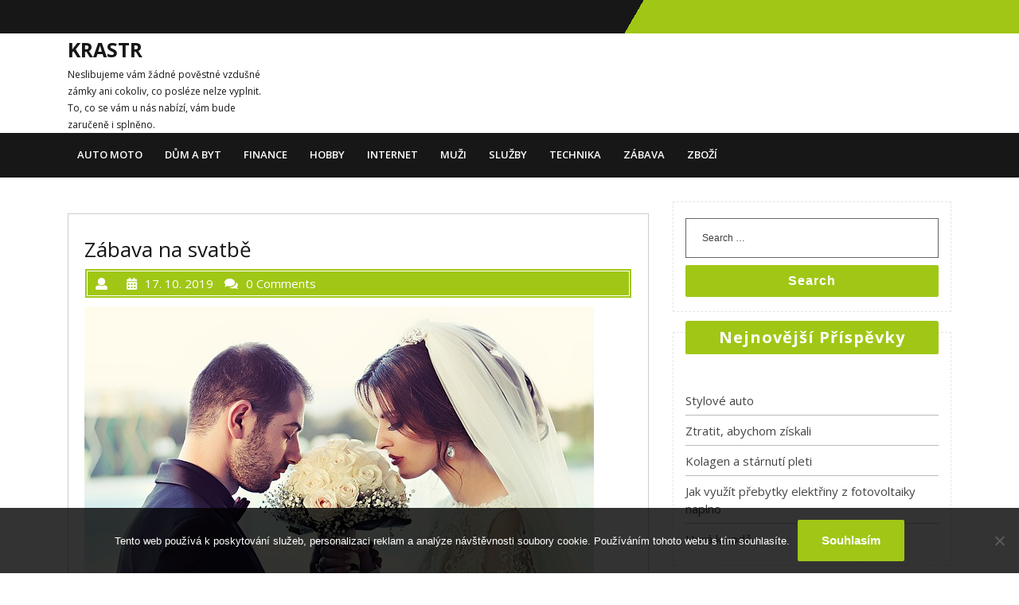

--- FILE ---
content_type: text/html; charset=UTF-8
request_url: https://www.krastr.cz/zabava-na-svatbe/
body_size: 10027
content:
<!DOCTYPE html>
<html lang="cs" class="no-js no-svg">
<head>
	<meta charset="UTF-8">
	<meta name="viewport" content="width=device-width, initial-scale=1">
	<link rel="profile" href="http://gmpg.org/xfn/11">
	<meta name='robots' content='index, follow, max-image-preview:large, max-snippet:-1, max-video-preview:-1' />

	<!-- This site is optimized with the Yoast SEO plugin v26.8 - https://yoast.com/product/yoast-seo-wordpress/ -->
	<title>Zábava na svatbě</title>
	<meta name="description" content="Chcete, aby vaše svatba byla pro všechny nezapomenutelná? Přirozená a hlavně, aby se všichni skvěle bavili? Pak vám přinášíme několik ověřených tipů." />
	<link rel="canonical" href="https://www.krastr.cz/zabava-na-svatbe/" />
	<meta property="og:locale" content="cs_CZ" />
	<meta property="og:type" content="article" />
	<meta property="og:title" content="Zábava na svatbě" />
	<meta property="og:description" content="Chcete, aby vaše svatba byla pro všechny nezapomenutelná? Přirozená a hlavně, aby se všichni skvěle bavili? Pak vám přinášíme několik ověřených tipů." />
	<meta property="og:url" content="https://www.krastr.cz/zabava-na-svatbe/" />
	<meta property="og:site_name" content="Krastr" />
	<meta property="article:published_time" content="2018-10-28T10:35:56+00:00" />
	<meta property="article:modified_time" content="2023-04-30T23:49:06+00:00" />
	<meta property="og:image" content="https://krastr.cz/wp-content/uploads/img_a357897_w3757_t1572262594.jpg" />
	<meta name="twitter:card" content="summary_large_image" />
	<meta name="twitter:label1" content="Napsal(a)" />
	<meta name="twitter:data1" content="" />
	<meta name="twitter:label2" content="Odhadovaná doba čtení" />
	<meta name="twitter:data2" content="2 minuty" />
	<!-- / Yoast SEO plugin. -->


<link rel='dns-prefetch' href='//fonts.googleapis.com' />
<style id='wp-img-auto-sizes-contain-inline-css' type='text/css'>
img:is([sizes=auto i],[sizes^="auto," i]){contain-intrinsic-size:3000px 1500px}
/*# sourceURL=wp-img-auto-sizes-contain-inline-css */
</style>
<style id='wp-block-library-inline-css' type='text/css'>
:root{--wp-block-synced-color:#7a00df;--wp-block-synced-color--rgb:122,0,223;--wp-bound-block-color:var(--wp-block-synced-color);--wp-editor-canvas-background:#ddd;--wp-admin-theme-color:#007cba;--wp-admin-theme-color--rgb:0,124,186;--wp-admin-theme-color-darker-10:#006ba1;--wp-admin-theme-color-darker-10--rgb:0,107,160.5;--wp-admin-theme-color-darker-20:#005a87;--wp-admin-theme-color-darker-20--rgb:0,90,135;--wp-admin-border-width-focus:2px}@media (min-resolution:192dpi){:root{--wp-admin-border-width-focus:1.5px}}.wp-element-button{cursor:pointer}:root .has-very-light-gray-background-color{background-color:#eee}:root .has-very-dark-gray-background-color{background-color:#313131}:root .has-very-light-gray-color{color:#eee}:root .has-very-dark-gray-color{color:#313131}:root .has-vivid-green-cyan-to-vivid-cyan-blue-gradient-background{background:linear-gradient(135deg,#00d084,#0693e3)}:root .has-purple-crush-gradient-background{background:linear-gradient(135deg,#34e2e4,#4721fb 50%,#ab1dfe)}:root .has-hazy-dawn-gradient-background{background:linear-gradient(135deg,#faaca8,#dad0ec)}:root .has-subdued-olive-gradient-background{background:linear-gradient(135deg,#fafae1,#67a671)}:root .has-atomic-cream-gradient-background{background:linear-gradient(135deg,#fdd79a,#004a59)}:root .has-nightshade-gradient-background{background:linear-gradient(135deg,#330968,#31cdcf)}:root .has-midnight-gradient-background{background:linear-gradient(135deg,#020381,#2874fc)}:root{--wp--preset--font-size--normal:16px;--wp--preset--font-size--huge:42px}.has-regular-font-size{font-size:1em}.has-larger-font-size{font-size:2.625em}.has-normal-font-size{font-size:var(--wp--preset--font-size--normal)}.has-huge-font-size{font-size:var(--wp--preset--font-size--huge)}.has-text-align-center{text-align:center}.has-text-align-left{text-align:left}.has-text-align-right{text-align:right}.has-fit-text{white-space:nowrap!important}#end-resizable-editor-section{display:none}.aligncenter{clear:both}.items-justified-left{justify-content:flex-start}.items-justified-center{justify-content:center}.items-justified-right{justify-content:flex-end}.items-justified-space-between{justify-content:space-between}.screen-reader-text{border:0;clip-path:inset(50%);height:1px;margin:-1px;overflow:hidden;padding:0;position:absolute;width:1px;word-wrap:normal!important}.screen-reader-text:focus{background-color:#ddd;clip-path:none;color:#444;display:block;font-size:1em;height:auto;left:5px;line-height:normal;padding:15px 23px 14px;text-decoration:none;top:5px;width:auto;z-index:100000}html :where(.has-border-color){border-style:solid}html :where([style*=border-top-color]){border-top-style:solid}html :where([style*=border-right-color]){border-right-style:solid}html :where([style*=border-bottom-color]){border-bottom-style:solid}html :where([style*=border-left-color]){border-left-style:solid}html :where([style*=border-width]){border-style:solid}html :where([style*=border-top-width]){border-top-style:solid}html :where([style*=border-right-width]){border-right-style:solid}html :where([style*=border-bottom-width]){border-bottom-style:solid}html :where([style*=border-left-width]){border-left-style:solid}html :where(img[class*=wp-image-]){height:auto;max-width:100%}:where(figure){margin:0 0 1em}html :where(.is-position-sticky){--wp-admin--admin-bar--position-offset:var(--wp-admin--admin-bar--height,0px)}@media screen and (max-width:600px){html :where(.is-position-sticky){--wp-admin--admin-bar--position-offset:0px}}

/*# sourceURL=wp-block-library-inline-css */
</style><style id='global-styles-inline-css' type='text/css'>
:root{--wp--preset--aspect-ratio--square: 1;--wp--preset--aspect-ratio--4-3: 4/3;--wp--preset--aspect-ratio--3-4: 3/4;--wp--preset--aspect-ratio--3-2: 3/2;--wp--preset--aspect-ratio--2-3: 2/3;--wp--preset--aspect-ratio--16-9: 16/9;--wp--preset--aspect-ratio--9-16: 9/16;--wp--preset--color--black: #000000;--wp--preset--color--cyan-bluish-gray: #abb8c3;--wp--preset--color--white: #ffffff;--wp--preset--color--pale-pink: #f78da7;--wp--preset--color--vivid-red: #cf2e2e;--wp--preset--color--luminous-vivid-orange: #ff6900;--wp--preset--color--luminous-vivid-amber: #fcb900;--wp--preset--color--light-green-cyan: #7bdcb5;--wp--preset--color--vivid-green-cyan: #00d084;--wp--preset--color--pale-cyan-blue: #8ed1fc;--wp--preset--color--vivid-cyan-blue: #0693e3;--wp--preset--color--vivid-purple: #9b51e0;--wp--preset--gradient--vivid-cyan-blue-to-vivid-purple: linear-gradient(135deg,rgb(6,147,227) 0%,rgb(155,81,224) 100%);--wp--preset--gradient--light-green-cyan-to-vivid-green-cyan: linear-gradient(135deg,rgb(122,220,180) 0%,rgb(0,208,130) 100%);--wp--preset--gradient--luminous-vivid-amber-to-luminous-vivid-orange: linear-gradient(135deg,rgb(252,185,0) 0%,rgb(255,105,0) 100%);--wp--preset--gradient--luminous-vivid-orange-to-vivid-red: linear-gradient(135deg,rgb(255,105,0) 0%,rgb(207,46,46) 100%);--wp--preset--gradient--very-light-gray-to-cyan-bluish-gray: linear-gradient(135deg,rgb(238,238,238) 0%,rgb(169,184,195) 100%);--wp--preset--gradient--cool-to-warm-spectrum: linear-gradient(135deg,rgb(74,234,220) 0%,rgb(151,120,209) 20%,rgb(207,42,186) 40%,rgb(238,44,130) 60%,rgb(251,105,98) 80%,rgb(254,248,76) 100%);--wp--preset--gradient--blush-light-purple: linear-gradient(135deg,rgb(255,206,236) 0%,rgb(152,150,240) 100%);--wp--preset--gradient--blush-bordeaux: linear-gradient(135deg,rgb(254,205,165) 0%,rgb(254,45,45) 50%,rgb(107,0,62) 100%);--wp--preset--gradient--luminous-dusk: linear-gradient(135deg,rgb(255,203,112) 0%,rgb(199,81,192) 50%,rgb(65,88,208) 100%);--wp--preset--gradient--pale-ocean: linear-gradient(135deg,rgb(255,245,203) 0%,rgb(182,227,212) 50%,rgb(51,167,181) 100%);--wp--preset--gradient--electric-grass: linear-gradient(135deg,rgb(202,248,128) 0%,rgb(113,206,126) 100%);--wp--preset--gradient--midnight: linear-gradient(135deg,rgb(2,3,129) 0%,rgb(40,116,252) 100%);--wp--preset--font-size--small: 13px;--wp--preset--font-size--medium: 20px;--wp--preset--font-size--large: 36px;--wp--preset--font-size--x-large: 42px;--wp--preset--spacing--20: 0.44rem;--wp--preset--spacing--30: 0.67rem;--wp--preset--spacing--40: 1rem;--wp--preset--spacing--50: 1.5rem;--wp--preset--spacing--60: 2.25rem;--wp--preset--spacing--70: 3.38rem;--wp--preset--spacing--80: 5.06rem;--wp--preset--shadow--natural: 6px 6px 9px rgba(0, 0, 0, 0.2);--wp--preset--shadow--deep: 12px 12px 50px rgba(0, 0, 0, 0.4);--wp--preset--shadow--sharp: 6px 6px 0px rgba(0, 0, 0, 0.2);--wp--preset--shadow--outlined: 6px 6px 0px -3px rgb(255, 255, 255), 6px 6px rgb(0, 0, 0);--wp--preset--shadow--crisp: 6px 6px 0px rgb(0, 0, 0);}:where(.is-layout-flex){gap: 0.5em;}:where(.is-layout-grid){gap: 0.5em;}body .is-layout-flex{display: flex;}.is-layout-flex{flex-wrap: wrap;align-items: center;}.is-layout-flex > :is(*, div){margin: 0;}body .is-layout-grid{display: grid;}.is-layout-grid > :is(*, div){margin: 0;}:where(.wp-block-columns.is-layout-flex){gap: 2em;}:where(.wp-block-columns.is-layout-grid){gap: 2em;}:where(.wp-block-post-template.is-layout-flex){gap: 1.25em;}:where(.wp-block-post-template.is-layout-grid){gap: 1.25em;}.has-black-color{color: var(--wp--preset--color--black) !important;}.has-cyan-bluish-gray-color{color: var(--wp--preset--color--cyan-bluish-gray) !important;}.has-white-color{color: var(--wp--preset--color--white) !important;}.has-pale-pink-color{color: var(--wp--preset--color--pale-pink) !important;}.has-vivid-red-color{color: var(--wp--preset--color--vivid-red) !important;}.has-luminous-vivid-orange-color{color: var(--wp--preset--color--luminous-vivid-orange) !important;}.has-luminous-vivid-amber-color{color: var(--wp--preset--color--luminous-vivid-amber) !important;}.has-light-green-cyan-color{color: var(--wp--preset--color--light-green-cyan) !important;}.has-vivid-green-cyan-color{color: var(--wp--preset--color--vivid-green-cyan) !important;}.has-pale-cyan-blue-color{color: var(--wp--preset--color--pale-cyan-blue) !important;}.has-vivid-cyan-blue-color{color: var(--wp--preset--color--vivid-cyan-blue) !important;}.has-vivid-purple-color{color: var(--wp--preset--color--vivid-purple) !important;}.has-black-background-color{background-color: var(--wp--preset--color--black) !important;}.has-cyan-bluish-gray-background-color{background-color: var(--wp--preset--color--cyan-bluish-gray) !important;}.has-white-background-color{background-color: var(--wp--preset--color--white) !important;}.has-pale-pink-background-color{background-color: var(--wp--preset--color--pale-pink) !important;}.has-vivid-red-background-color{background-color: var(--wp--preset--color--vivid-red) !important;}.has-luminous-vivid-orange-background-color{background-color: var(--wp--preset--color--luminous-vivid-orange) !important;}.has-luminous-vivid-amber-background-color{background-color: var(--wp--preset--color--luminous-vivid-amber) !important;}.has-light-green-cyan-background-color{background-color: var(--wp--preset--color--light-green-cyan) !important;}.has-vivid-green-cyan-background-color{background-color: var(--wp--preset--color--vivid-green-cyan) !important;}.has-pale-cyan-blue-background-color{background-color: var(--wp--preset--color--pale-cyan-blue) !important;}.has-vivid-cyan-blue-background-color{background-color: var(--wp--preset--color--vivid-cyan-blue) !important;}.has-vivid-purple-background-color{background-color: var(--wp--preset--color--vivid-purple) !important;}.has-black-border-color{border-color: var(--wp--preset--color--black) !important;}.has-cyan-bluish-gray-border-color{border-color: var(--wp--preset--color--cyan-bluish-gray) !important;}.has-white-border-color{border-color: var(--wp--preset--color--white) !important;}.has-pale-pink-border-color{border-color: var(--wp--preset--color--pale-pink) !important;}.has-vivid-red-border-color{border-color: var(--wp--preset--color--vivid-red) !important;}.has-luminous-vivid-orange-border-color{border-color: var(--wp--preset--color--luminous-vivid-orange) !important;}.has-luminous-vivid-amber-border-color{border-color: var(--wp--preset--color--luminous-vivid-amber) !important;}.has-light-green-cyan-border-color{border-color: var(--wp--preset--color--light-green-cyan) !important;}.has-vivid-green-cyan-border-color{border-color: var(--wp--preset--color--vivid-green-cyan) !important;}.has-pale-cyan-blue-border-color{border-color: var(--wp--preset--color--pale-cyan-blue) !important;}.has-vivid-cyan-blue-border-color{border-color: var(--wp--preset--color--vivid-cyan-blue) !important;}.has-vivid-purple-border-color{border-color: var(--wp--preset--color--vivid-purple) !important;}.has-vivid-cyan-blue-to-vivid-purple-gradient-background{background: var(--wp--preset--gradient--vivid-cyan-blue-to-vivid-purple) !important;}.has-light-green-cyan-to-vivid-green-cyan-gradient-background{background: var(--wp--preset--gradient--light-green-cyan-to-vivid-green-cyan) !important;}.has-luminous-vivid-amber-to-luminous-vivid-orange-gradient-background{background: var(--wp--preset--gradient--luminous-vivid-amber-to-luminous-vivid-orange) !important;}.has-luminous-vivid-orange-to-vivid-red-gradient-background{background: var(--wp--preset--gradient--luminous-vivid-orange-to-vivid-red) !important;}.has-very-light-gray-to-cyan-bluish-gray-gradient-background{background: var(--wp--preset--gradient--very-light-gray-to-cyan-bluish-gray) !important;}.has-cool-to-warm-spectrum-gradient-background{background: var(--wp--preset--gradient--cool-to-warm-spectrum) !important;}.has-blush-light-purple-gradient-background{background: var(--wp--preset--gradient--blush-light-purple) !important;}.has-blush-bordeaux-gradient-background{background: var(--wp--preset--gradient--blush-bordeaux) !important;}.has-luminous-dusk-gradient-background{background: var(--wp--preset--gradient--luminous-dusk) !important;}.has-pale-ocean-gradient-background{background: var(--wp--preset--gradient--pale-ocean) !important;}.has-electric-grass-gradient-background{background: var(--wp--preset--gradient--electric-grass) !important;}.has-midnight-gradient-background{background: var(--wp--preset--gradient--midnight) !important;}.has-small-font-size{font-size: var(--wp--preset--font-size--small) !important;}.has-medium-font-size{font-size: var(--wp--preset--font-size--medium) !important;}.has-large-font-size{font-size: var(--wp--preset--font-size--large) !important;}.has-x-large-font-size{font-size: var(--wp--preset--font-size--x-large) !important;}
/*# sourceURL=global-styles-inline-css */
</style>

<style id='classic-theme-styles-inline-css' type='text/css'>
/*! This file is auto-generated */
.wp-block-button__link{color:#fff;background-color:#32373c;border-radius:9999px;box-shadow:none;text-decoration:none;padding:calc(.667em + 2px) calc(1.333em + 2px);font-size:1.125em}.wp-block-file__button{background:#32373c;color:#fff;text-decoration:none}
/*# sourceURL=/wp-includes/css/classic-themes.min.css */
</style>
<link rel='stylesheet' id='cookie-notice-front-css' href='https://www.krastr.cz/wp-content/plugins/cookie-notice/css/front.min.css?ver=2.5.11' type='text/css' media='all' />
<link rel='stylesheet' id='kk-star-ratings-css' href='https://www.krastr.cz/wp-content/plugins/kk-star-ratings/src/core/public/css/kk-star-ratings.min.css?ver=5.4.10.3' type='text/css' media='all' />
<link rel='stylesheet' id='lz-cleaning-services-fonts-css' href='//fonts.googleapis.com/css?family=Open%20Sans%3A300%2C300i%2C400%2C400i%2C600%2C600i%2C700%2C700i%2C800%2C800i' type='text/css' media='all' />
<link rel='stylesheet' id='bootstrap-css' href='https://www.krastr.cz/wp-content/themes/lz-cleaning-services/assets/css/bootstrap.css?ver=6.9' type='text/css' media='all' />
<link rel='stylesheet' id='lz-cleaning-services-basic-style-css' href='https://www.krastr.cz/wp-content/themes/lz-cleaning-services/style.css?ver=6.9' type='text/css' media='all' />
<link rel='stylesheet' id='font-awesome-css' href='https://www.krastr.cz/wp-content/themes/lz-cleaning-services/assets/css/fontawesome-all.css?ver=6.9' type='text/css' media='all' />
<script type="text/javascript" src="https://www.krastr.cz/wp-includes/js/jquery/jquery.min.js?ver=3.7.1" id="jquery-core-js"></script>
<script type="text/javascript" src="https://www.krastr.cz/wp-includes/js/jquery/jquery-migrate.min.js?ver=3.4.1" id="jquery-migrate-js"></script>
<script type="text/javascript" src="https://www.krastr.cz/wp-content/themes/lz-cleaning-services/assets/js/bootstrap.js?ver=6.9" id="bootstrap-js"></script>
<link rel="alternate" type="application/ld+json" href="https://www.krastr.cz/zabava-na-svatbe/?format=application/ld+json" title="Structured Descriptor Document (JSON-LD format)"><script type="application/ld+json" data-source="DataFeed:WordPress" data-schema="565-post-Default">{"@context":"https:\/\/schema.org\/","@type":"Article","@id":"https:\/\/www.krastr.cz\/zabava-na-svatbe\/#Article","mainEntityOfPage":"https:\/\/www.krastr.cz\/zabava-na-svatbe\/","headline":"Z\u00e1bava na svatb\u011b","name":"Z\u00e1bava na svatb\u011b","description":"Chcete, aby va\u0161e svatba byla pro v\u0161echny nezapomenuteln\u00e1? P\u0159irozen\u00e1 a hlavn\u011b, aby se v\u0161ichni skv\u011ble bavili? Pak v\u00e1m p\u0159in\u00e1\u0161\u00edme n\u011bkolik ov\u011b\u0159en\u00fdch tip\u016f.","datePublished":"2019-10-17","dateModified":"2023-05-01","author":{"@type":"Person","@id":"https:\/\/www.krastr.cz\/author\/#Person","name":"","url":"https:\/\/www.krastr.cz\/author\/","identifier":1,"image":{"@type":"ImageObject","@id":"https:\/\/secure.gravatar.com\/avatar\/4860d213c5bedfa07ff2b166ff7b069759f9dbf79eae813578c75f9f8cb939b7?s=96&d=mm&r=g","url":"https:\/\/secure.gravatar.com\/avatar\/4860d213c5bedfa07ff2b166ff7b069759f9dbf79eae813578c75f9f8cb939b7?s=96&d=mm&r=g","height":96,"width":96}},"publisher":{"@type":"Organization","name":"krastr.cz","logo":{"@type":"ImageObject","@id":"\/logo.png","url":"\/logo.png","width":600,"height":60}},"image":{"@type":"ImageObject","@id":"https:\/\/www.krastr.cz\/wp-content\/uploads\/img_a357897_w3757_t1572262594.jpg","url":"https:\/\/www.krastr.cz\/wp-content\/uploads\/img_a357897_w3757_t1572262594.jpg","height":0,"width":0},"url":"https:\/\/www.krastr.cz\/zabava-na-svatbe\/","about":["Z\u00e1bava"],"wordCount":397,"articleBody":"Bl\u00ed\u017e\u00ed se v\u00e1\u0161 den D. Kone\u010dn\u011b se stanete man\u017eelkou sv\u00e9ho vyvolen\u00e9ho a chcete, aby si svatebn\u00ed hostinu u\u017eili v\u0161ichni: va\u0161i host\u00e9, rodina i kamar\u00e1di. Poj\u010fme se pod\u00edvat na nejlep\u0161\u00ed tipy, jak si u\u017eije v\u00e1\u0161 svatebn\u00ed den opravdu ka\u017ed\u00fd.SVATEBN\u00cd TOMBOLAProb\u00edh\u00e1 na plesech, tak pro\u010d ne na va\u0161\u00ed svatb\u011b? Nav\u00edc je to skv\u011bl\u00fd zp\u016fsob, jak si vyd\u011blat n\u011bjak\u00e9 pen\u00edzky, kter\u00e9 v\u00e1m pom\u016f\u017eou velkolepou svatbu zaplatit. Do tomboly m\u016f\u017eete d\u00e1t cokoliv, fantazii se meze nekladou, puzzle pro pokro\u010dil\u00e9 (strouhanku), k\u0159\u00ed\u017eovky, sladkosti, \u010d\u00ednsk\u00e9 pol\u00e9vky a spoustu dal\u0161\u00edch. Nemus\u00ed j\u00edt o hodnotn\u00e9 v\u011bci, jde p\u0159ece hlavn\u011b o z\u00e1bavu.FOTOKOUTEKNa svatb\u00e1ch se hodn\u011b fot\u00ed, skoro na v\u0161ech je profesion\u00e1ln\u00ed fotograf, ale co kdy\u017e se host\u00e9 cht\u011bj\u00ed vyfotit sami a u\u017e\u00edt si u toho legraci? P\u0159ipravte jim fotokoutek. M\u016f\u017eete ho vybavit n\u011bkolika rekvizitami, kter\u00e9 budou ur\u010dit\u011b p\u0159i focen\u00ed hojn\u011b vyu\u017e\u00edv\u00e1ny a v\u00e1m tak z\u016fstane n\u00e1dhern\u00e1 vzpom\u00ednka na v\u00e1\u0161 nejkr\u00e1sn\u011bj\u0161\u00ed den.SVATEBN\u00cd STROMJde o malovac\u00ed aktivitu. Vyberte velikost pl\u00e1tna a nakreslete strom. V\u011btve m\u016f\u017eeme popsat p\u0159\u00edjmen\u00edm va\u0161\u00ed rodiny, p\u0159idat v\u011btev &#8222;p\u0159\u00e1tel\u00e9&#8220;, kter\u00e9 se budou d\u00e1le v\u011btvit a podobn\u011b. Svateb\u010dan\u00e9 potom vezmou inkoust, nebo si vyberou barvu a na svoji v\u011btev otisknou sv\u016fj prst.PROSION\u00c1LN\u00cd Z\u00c1BAVANechcete na svoj\u00ed svatb\u011b organizovat tolik z\u00e1bavy, nebo t\u00edm zat\u011b\u017eovat sv\u011bdky? Tak si najm\u011bte profesion\u00e1ln\u00edho bavi\u010de, sd\u011blte mu svoji p\u0159edstavu, a o zbytek se postar\u00e1 on, vy a va\u0161\u00ed host\u00e9 se budete u\u017e jen bavit!H\u00c1ZEN\u00cd SVATEBN\u00cd KV\u011aTINOUTahle klasika nikdy neomrz\u00ed! Nev\u011bsta svol\u00e1 v\u0161echny svobodn\u00e9 sle\u010dny, kter\u00e9 se za n\u00ed postav\u00ed do hlou\u010dku. Pak u\u017e se jen h\u00e1z\u00ed svatebn\u00ed kytice. Sle\u010dna, kter\u00e1 m\u00e1 to \u0161t\u011bst\u00ed a kv\u011btinu chyt\u00ed se do roka bude vd\u00e1vat.POZN\u00c1V\u00c1N\u00cd NEV\u011aSTY \u010cI \u017dENICHAPr\u00e1v\u011b jste se vzali a dok\u00e1\u017eete se poznat i poslepu? Nev\u011bst\u011b nebo \u017eenichovi se zav\u00e1\u017eou o\u010di a mezi n\u011bkolika lidmi mus\u00edte naj\u00edt a rozpoznat sv\u016fj milovan\u00fd prot\u011bj\u0161ek.                                                                                                                                                                                                                                                                                                                                                                                        4.8\/5 - (9 votes)        "}</script>
<script type="application/ld+json" data-source="DataFeed:WordPress" data-schema="Breadcrumb">{"@context":"https:\/\/schema.org\/","@type":"BreadcrumbList","itemListElement":[{"@type":"ListItem","position":1,"name":"Z\u00e1bava na svatb\u011b","item":"https:\/\/www.krastr.cz\/zabava-na-svatbe\/#breadcrumbitem"}]}</script>
<script type="application/ld+json">{
    "@context": "https://schema.org/",
    "@type": "CreativeWorkSeries",
    "name": "Zábava na svatbě",
    "aggregateRating": {
        "@type": "AggregateRating",
        "ratingValue": "4.8",
        "bestRating": "5",
        "ratingCount": "9"
    }
}</script><link rel="icon" type="image/png" href="/wp-content/uploads/fbrfg/favicon-96x96.png" sizes="96x96" />
<link rel="icon" type="image/svg+xml" href="/wp-content/uploads/fbrfg/favicon.svg" />
<link rel="shortcut icon" href="/wp-content/uploads/fbrfg/favicon.ico" />
<link rel="apple-touch-icon" sizes="180x180" href="/wp-content/uploads/fbrfg/apple-touch-icon.png" />
<link rel="manifest" href="/wp-content/uploads/fbrfg/site.webmanifest" /></head>

<body class="wp-singular post-template-default single single-post postid-565 single-format-standard wp-theme-lz-cleaning-services cookies-not-set has-sidebar">


<div class="top-header">
	<div class="container">
		<div class="row">
			<div class="col-lg-6 col-md-6">
				<span class="contact">
					<span class="call">					</span>
					<span class="email">					</span>
				</span>
			</div>
			<div class="col-lg-6 col-md-6">
				<div class="row">
					<div class="col-lg-8 col-md-8">
						<div class="social-icons">
													    						    						    	 
						    						</div>
					</div>
					<div class="col-lg-4 col-md-4">
											</div>
				</div>
			</div>
		</div>
	</div>
</div>
<div id="header">	
	<div class="container">
		<div class="row">
			<div class="col-lg-3 col-md-3">
				<div class="logo">
			        			          <h1><a href="https://www.krastr.cz/" rel="home">Krastr</a></h1>
			           
			            <p class="site-description">
Neslibujeme vám žádné pověstné vzdušné zámky ani cokoliv, co posléze nelze vyplnit. To, co se vám u nás nabízí, vám bude zaručeně i splněno.</p>
			        			    </div>
			</div>
			<div class="col-lg-5 offset-lg-4 col-md-9">
				<div class="row">
					<div class="col-lg-6 col-md-6">
						<div class="info-box">
							<div class="row">
															</div>
						</div>
					</div>
					<div class="col-lg-6 col-md-6">
						<div class="info-box">
							<div class="row">
															</div>
						</div>
					</div>
				</div>
			</div>
		</div>
	</div>
	<div class="toggle"><a class="toggleMenu" href="#">Menu</a></div>
	<div class="menu-section">
		<div class="container">
			<div class="nav">
				<div class="menu-firstmenu-container"><ul id="menu-firstmenu" class="menu"><li id="menu-item-27" class="menu-item menu-item-type-taxonomy menu-item-object-category menu-item-27"><a href="https://www.krastr.cz/auto-moto/">Auto moto</a></li>
<li id="menu-item-28" class="menu-item menu-item-type-taxonomy menu-item-object-category menu-item-28"><a href="https://www.krastr.cz/dum-a-byt/">Dům a byt</a></li>
<li id="menu-item-29" class="menu-item menu-item-type-taxonomy menu-item-object-category menu-item-29"><a href="https://www.krastr.cz/finance/">Finance</a></li>
<li id="menu-item-30" class="menu-item menu-item-type-taxonomy menu-item-object-category menu-item-30"><a href="https://www.krastr.cz/hobby/">Hobby</a></li>
<li id="menu-item-31" class="menu-item menu-item-type-taxonomy menu-item-object-category menu-item-31"><a href="https://www.krastr.cz/internet/">Internet</a></li>
<li id="menu-item-32" class="menu-item menu-item-type-taxonomy menu-item-object-category menu-item-32"><a href="https://www.krastr.cz/muzi/">Muži</a></li>
<li id="menu-item-33" class="menu-item menu-item-type-taxonomy menu-item-object-category menu-item-33"><a href="https://www.krastr.cz/sluzby/">Služby</a></li>
<li id="menu-item-34" class="menu-item menu-item-type-taxonomy menu-item-object-category menu-item-34"><a href="https://www.krastr.cz/technika/">Technika</a></li>
<li id="menu-item-35" class="menu-item menu-item-type-taxonomy menu-item-object-category current-post-ancestor current-menu-parent current-post-parent menu-item-35"><a href="https://www.krastr.cz/zabava/">Zábava</a></li>
<li id="menu-item-36" class="menu-item menu-item-type-taxonomy menu-item-object-category menu-item-36"><a href="https://www.krastr.cz/zbozi/">Zboží</a></li>
</ul></div>			</div>
		</div>
	</div>
</div>
<div class="container">
	<div class="content-area">
		<main id="main" class="site-main" role="main">
					    	<div class="row">
			    	<div id="" class="content_area col-lg-8 col-md-8">
						<section id="post_section">
							<div class="row">
								
<div id="post-565" class="inner-service post-565 post type-post status-publish format-standard has-post-thumbnail hentry category-zabava">
  <div class="single-post">
    <div class="article_content">
      <div class="article-text">
        <h3 class="single-post">Zábava na svatbě</h3>
          <div class="metabox1"> 
            <span class="entry-author"><i class="fas fa-user"></i></span>
            <span class="entry-date"><i class="fas fa-calendar-alt"></i>17. 10. 2019</span>
            <span class="entry-comments"><i class="fas fa-comments"></i>0 Comments</span>
          </div>
        <img src="https://www.krastr.cz/wp-content/uploads/img_a357897_w3757_t1572262594.jpg"/>
        <p><p><!DOCTYPE html PUBLIC "-//W3C//DTD HTML 4.0 Transitional//EN" "http://www.w3.org/TR/REC-html40/loose.dtd"><br />
<html><head><meta http-equiv="Content-Type" content="text/html; charset=UTF-8"></head><body></p>
<p>Blíží se váš den D. Konečně se stanete manželkou svého vyvoleného a chcete, aby si svatební hostinu užili všichni: vaši hosté, rodina i kamarádi. Pojďme se podívat na nejlepší tipy, jak si užije váš svatební den opravdu každý.<br /><em><u>SVATEBNÍ TOMBOLA</u></em><br />
Probíhá na plesech, tak proč ne na vaší svatbě? Navíc je to skvělý způsob, jak si vydělat nějaké penízky, které vám pomůžou velkolepou svatbu zaplatit. Do tomboly můžete dát cokoliv, fantazii se meze nekladou, puzzle pro pokročilé (strouhanku), křížovky, sladkosti, čínské polévky a spoustu dalších. Nemusí jít o hodnotné věci, jde přece hlavně o zábavu.<br /><img decoding="async" alt="čichající novomanželé" src="https://krastr.cz/wp-content/uploads/img_a357897_w3757_t1572262594.jpg"><br /><em><u>FOTOKOUTEK</u></em><br />
Na svatbách se hodně fotí, skoro na všech je profesionální fotograf, ale co když se hosté chtějí vyfotit sami a užít si u toho legraci? Připravte jim fotokoutek. Můžete ho vybavit několika rekvizitami, které budou určitě při focení hojně využívány a vám tak zůstane nádherná vzpomínka na váš nejkrásnější den.<br /><em><u>SVATEBNÍ STROM</u></em><br />
Jde o malovací aktivitu. Vyberte velikost plátna a nakreslete strom. Větve můžeme popsat příjmením vaší rodiny, přidat větev &#8222;přátelé&#8220;, které se budou dále větvit a podobně. Svatebčané potom vezmou inkoust, nebo si vyberou barvu a na svoji větev otisknou svůj prst.<br /><em><u>PROSIONÁLNÍ ZÁBAVA</u></em><br />
Nechcete na svojí svatbě organizovat tolik zábavy, nebo tím zatěžovat svědky? Tak si najměte profesionálního baviče, sdělte mu svoji představu, a o zbytek se postará on, vy a vaší hosté se budete už jen bavit!<br /><img decoding="async" alt="svatba v lese" src="https://krastr.cz/wp-content/uploads/img_a357897_w3757_t1572262605.jpg"><br /><em><u>HÁZENÍ SVATEBNÍ KVĚTINOU</u></em><br />
Tahle klasika nikdy neomrzí! Nevěsta svolá všechny svobodné slečny, které se za ní postaví do hloučku. Pak už se jen hází svatební kytice. Slečna, která má to štěstí a květinu chytí se do roka bude vdávat.<br /><em><u>POZNÁVÁNÍ NEVĚSTY ČI ŽENICHA</u></em><br />
Právě jste se vzali a dokážete se poznat i poslepu? Nevěstě nebo ženichovi se zavážou oči a mezi několika lidmi musíte najít a rozpoznat svůj milovaný protějšek.</p>
<p></body></html></p>


<div class="kk-star-ratings kksr-auto kksr-align-left kksr-valign-bottom"
    data-payload='{&quot;align&quot;:&quot;left&quot;,&quot;id&quot;:&quot;565&quot;,&quot;slug&quot;:&quot;default&quot;,&quot;valign&quot;:&quot;bottom&quot;,&quot;ignore&quot;:&quot;&quot;,&quot;reference&quot;:&quot;auto&quot;,&quot;class&quot;:&quot;&quot;,&quot;count&quot;:&quot;9&quot;,&quot;legendonly&quot;:&quot;&quot;,&quot;readonly&quot;:&quot;&quot;,&quot;score&quot;:&quot;4.8&quot;,&quot;starsonly&quot;:&quot;&quot;,&quot;best&quot;:&quot;5&quot;,&quot;gap&quot;:&quot;5&quot;,&quot;greet&quot;:&quot;&quot;,&quot;legend&quot;:&quot;4.8\/5 - (9 votes)&quot;,&quot;size&quot;:&quot;20&quot;,&quot;title&quot;:&quot;Zábava na svatbě&quot;,&quot;width&quot;:&quot;117.5&quot;,&quot;_legend&quot;:&quot;{score}\/{best} - ({count} {votes})&quot;,&quot;font_factor&quot;:&quot;1.25&quot;}'>
            
<div class="kksr-stars">
    
<div class="kksr-stars-inactive">
            <div class="kksr-star" data-star="1" style="padding-right: 5px">
            

<div class="kksr-icon" style="width: 20px; height: 20px;"></div>
        </div>
            <div class="kksr-star" data-star="2" style="padding-right: 5px">
            

<div class="kksr-icon" style="width: 20px; height: 20px;"></div>
        </div>
            <div class="kksr-star" data-star="3" style="padding-right: 5px">
            

<div class="kksr-icon" style="width: 20px; height: 20px;"></div>
        </div>
            <div class="kksr-star" data-star="4" style="padding-right: 5px">
            

<div class="kksr-icon" style="width: 20px; height: 20px;"></div>
        </div>
            <div class="kksr-star" data-star="5" style="padding-right: 5px">
            

<div class="kksr-icon" style="width: 20px; height: 20px;"></div>
        </div>
    </div>
    
<div class="kksr-stars-active" style="width: 117.5px;">
            <div class="kksr-star" style="padding-right: 5px">
            

<div class="kksr-icon" style="width: 20px; height: 20px;"></div>
        </div>
            <div class="kksr-star" style="padding-right: 5px">
            

<div class="kksr-icon" style="width: 20px; height: 20px;"></div>
        </div>
            <div class="kksr-star" style="padding-right: 5px">
            

<div class="kksr-icon" style="width: 20px; height: 20px;"></div>
        </div>
            <div class="kksr-star" style="padding-right: 5px">
            

<div class="kksr-icon" style="width: 20px; height: 20px;"></div>
        </div>
            <div class="kksr-star" style="padding-right: 5px">
            

<div class="kksr-icon" style="width: 20px; height: 20px;"></div>
        </div>
    </div>
</div>
                

<div class="kksr-legend" style="font-size: 16px;">
            4.8/5 - (9 votes)    </div>
    </div>
</p>
      </div>
      <div class="clearfix"></div>
    </div>
  </div>
</div>								<div class="navigation">
					                					                <div class="clearfix"></div>
					            </div>
							</div>
						</section>
					</div>
					<div id="sidebar" class="col-lg-4 col-md-4"><section id="search-2" class="widget widget_search">

<form role="search" method="get" class="search-form" action="https://www.krastr.cz/">
	<input type="search" class="search-field" placeholder="Search &hellip;" value="" name="s" />
	<button type="submit" class="search-submit">Search</button>
</form></section>
		<section id="recent-posts-2" class="widget widget_recent_entries">
		<div class="widget_container"><h2 class="widget-title">Nejnovější příspěvky</h2></div>
		<ul>
											<li>
					<a href="https://www.krastr.cz/stylove-auto/">Stylové auto</a>
									</li>
											<li>
					<a href="https://www.krastr.cz/ztratit-abychom-ziskali/">Ztratit, abychom získali</a>
									</li>
											<li>
					<a href="https://www.krastr.cz/kolagen-a-starnuti-pleti/">Kolagen a stárnutí pleti</a>
									</li>
											<li>
					<a href="https://www.krastr.cz/jak-vyuzit-prebytky-elektriny-z-fotovoltaiky-naplno/">Jak využít přebytky elektřiny z fotovoltaiky naplno</a>
									</li>
											<li>
					<a href="https://www.krastr.cz/hura-k-vode/">Hurá k vodě</a>
									</li>
					</ul>

		</section></div>	
				</div>		
					</main>
	</div>
</div>

	<footer id="colophon" class="site-footer" role="contentinfo">
		<div class="container">
			
<aside class="widget-area" role="complementary">
	<div class="row">
		<div class="widget-column footer-widget-1 col-lg-3 col-md-3">
					</div>
		<div class="widget-column footer-widget-2 col-lg-3 col-md-3">
					</div>	
		<div class="widget-column footer-widget-3 col-lg-3 col-md-3">
					</div>
		<div class="widget-column footer-widget-4 col-lg-3 col-md-3">
					</div>
	</div>
</aside>		</div>
		<div class="clearfix"></div>
		<div class="copyright"> 
			<div class="container">
				<div class="site-info">
	<p>© Krastr.cz - Všechna práva vyhrazena. <a href=https://www.luzuk.com/ target='_blank'>Luzuk</a></p>
</div>			</div>
		</div>
	</footer>

<script type="speculationrules">
{"prefetch":[{"source":"document","where":{"and":[{"href_matches":"/*"},{"not":{"href_matches":["/wp-*.php","/wp-admin/*","/wp-content/uploads/*","/wp-content/*","/wp-content/plugins/*","/wp-content/themes/lz-cleaning-services/*","/*\\?(.+)"]}},{"not":{"selector_matches":"a[rel~=\"nofollow\"]"}},{"not":{"selector_matches":".no-prefetch, .no-prefetch a"}}]},"eagerness":"conservative"}]}
</script>
<script type="text/javascript" id="cookie-notice-front-js-before">
/* <![CDATA[ */
var cnArgs = {"ajaxUrl":"https:\/\/www.krastr.cz\/wp-admin\/admin-ajax.php","nonce":"3b459816b2","hideEffect":"fade","position":"bottom","onScroll":true,"onScrollOffset":250,"onClick":false,"cookieName":"cookie_notice_accepted","cookieTime":2592000,"cookieTimeRejected":2592000,"globalCookie":false,"redirection":false,"cache":true,"revokeCookies":false,"revokeCookiesOpt":"automatic"};

//# sourceURL=cookie-notice-front-js-before
/* ]]> */
</script>
<script type="text/javascript" src="https://www.krastr.cz/wp-content/plugins/cookie-notice/js/front.min.js?ver=2.5.11" id="cookie-notice-front-js"></script>
<script type="text/javascript" id="kk-star-ratings-js-extra">
/* <![CDATA[ */
var kk_star_ratings = {"action":"kk-star-ratings","endpoint":"https://www.krastr.cz/wp-admin/admin-ajax.php","nonce":"96e35bc3fd"};
//# sourceURL=kk-star-ratings-js-extra
/* ]]> */
</script>
<script type="text/javascript" src="https://www.krastr.cz/wp-content/plugins/kk-star-ratings/src/core/public/js/kk-star-ratings.min.js?ver=5.4.10.3" id="kk-star-ratings-js"></script>
<script type="text/javascript" id="lz-cleaning-services-skip-link-focus-fix-js-extra">
/* <![CDATA[ */
var lz_cleaning_servicesScreenReaderText = [];
//# sourceURL=lz-cleaning-services-skip-link-focus-fix-js-extra
/* ]]> */
</script>
<script type="text/javascript" src="https://www.krastr.cz/wp-content/themes/lz-cleaning-services/assets/js/skip-link-focus-fix.js?ver=1.0" id="lz-cleaning-services-skip-link-focus-fix-js"></script>
<script type="text/javascript" src="https://www.krastr.cz/wp-content/themes/lz-cleaning-services/assets/js/navigation.js?ver=2.1.2" id="lz-cleaning-services-navigation-jquery-js"></script>

		<!-- Cookie Notice plugin v2.5.11 by Hu-manity.co https://hu-manity.co/ -->
		<div id="cookie-notice" role="dialog" class="cookie-notice-hidden cookie-revoke-hidden cn-position-bottom" aria-label="Cookie Notice" style="background-color: rgba(0,0,0,0.8);"><div class="cookie-notice-container" style="color: #fff"><span id="cn-notice-text" class="cn-text-container">Tento web používá k poskytování služeb, personalizaci reklam a analýze návštěvnosti soubory cookie. Používáním tohoto webu s tím souhlasíte.</span><span id="cn-notice-buttons" class="cn-buttons-container"><button id="cn-accept-cookie" data-cookie-set="accept" class="cn-set-cookie cn-button cn-button-custom button" aria-label="Souhlasím">Souhlasím</button></span><button type="button" id="cn-close-notice" data-cookie-set="accept" class="cn-close-icon" aria-label="No"></button></div>
			
		</div>
		<!-- / Cookie Notice plugin --></body>
</html>

--- FILE ---
content_type: application/javascript
request_url: https://www.krastr.cz/wp-content/themes/lz-cleaning-services/assets/js/navigation.js?ver=2.1.2
body_size: 373
content:
/* global lz_cleaning_servicesScreenReaderText */
/**
 * Theme functions file.
 *
 * Contains handlers for navigation and widget area.
 */

(function( $ ) {

	// NAVIGATION CALLBACK FOR MAIN MENU
	var ww = jQuery(window).width();
	jQuery(document).ready(function() { 
		jQuery(".menu-section .nav li a").each(function() {
			if (jQuery(this).next().length > 0) {
				jQuery(this).addClass("parent");
			};
		})
		jQuery(".toggleMenu").click(function(e) { 
			e.preventDefault();
			jQuery(this).toggleClass("active");
			jQuery(".menu-section .nav").slideToggle('fast');
		});
		adjustMenu();
	})

	// navigation orientation resize callbak
	jQuery(window).bind('resize orientationchange', function() {
		ww = jQuery(window).width();
		adjustMenu();
	});

	var adjustMenu = function() {
		if (ww < 720) {
			jQuery(".toggleMenu").css("display", "block");
			if (!jQuery(".toggleMenu").hasClass("active")) {
				jQuery(".menu-section .nav").hide();
			} else {
				jQuery(".menu-section .nav").show();
			}
			jQuery(".menu-section .nav li").unbind('mouseenter mouseleave');
		} else {
			jQuery(".toggleMenu").css("display", "none");
			jQuery(".menu-section .nav").show();
			jQuery(".menu-section .nav li").removeClass("hover");
			jQuery(".menu-section .nav li a").unbind('click');
			jQuery(".menu-section .nav li").unbind('mouseenter mouseleave').bind('mouseenter mouseleave', function() {
				jQuery(this).toggleClass('hover');
			});
		}
	}

})( jQuery );
